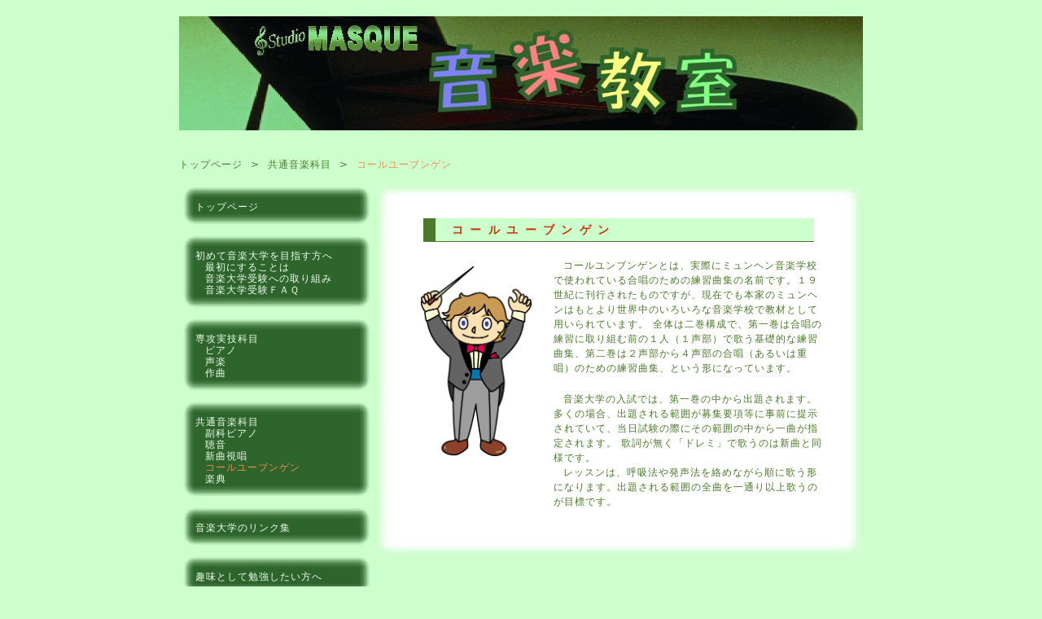

--- FILE ---
content_type: text/html
request_url: https://www.masque-music.com/school/chorubungen.html
body_size: 1744
content:
<!DOCTYPE html>
<html lang="ja">
<head>
<meta charset="UTF-8">
<meta name="GENERATOR" content="JustSystems Homepage Builder Version 19.0.6.0 for Windows">
<title>スタジオマスク音楽教室／音楽大学の入試を目指す方へ耳寄りな情報です</title>
<link rel="stylesheet" href="css0.css" type="text/css" />
</head>
<body>
<div id="container">
<header><img src="images/title2010.jpg" alt="スタジオマスク音楽教室／音楽大学の入試目指す方へ" title="スタジオマスク音楽教室" />
  <nav>
  <ul id="bread">
    <li><a href="index.html">トップページ</a>&gt;</li>
    <li><a href="requiredsub.html">共通音楽科目</a>&gt;</li>
    <li><span class="color1">コールユーブンゲン</span></li>
  </ul>
  </nav>
</header>
<aside>
  <nav>
  <div class="backimg">
    <img src="images/back2top.jpg" alt="ボーダーイメージの表示" title="" />
  <ul>
    <li><a href="index.html">トップページ</a></li>
  </ul>
  </div>
    <img src="images/back2bottom.jpg" alt="ボーダーイメージの表示" title="" />
  <div class="backimg">
  <img src="images/back2top.jpg" alt="ボーダーイメージの表示" title="" />
  <ul>
    <li><a href="firstexamin.html">初めて音楽大学を目指す方へ</a></li>
    <li class="indent1"><a href="atfirst.html">最初にすることは</a></li>
    <li class="indent1"><a href="preparation.html">音楽大学受験への取り組み</a></li>
    <li class="indent1"><a href="http://masque-musik.tea-nifty.com/af/">音楽大学受験ＦＡＱ</a></li>
  </ul>
  </div>
  <img src="images/back2bottom.jpg" alt="ボーダーイメージの表示" title="" />
  <div class="backimg">
  <img src="images/back2top.jpg" alt="ボーダーイメージの表示" title="" />
  <ul>
    <li><a href="requiredsub.html">専攻実技科目</a></li>
    <li class="indent1"><a href="piano.html">ピアノ</a></li>
    <li class="indent1"><a href="vocal.html">声楽</a></li>
    <li class="indent1"><a href="compose.html">作曲</a></li>
  </ul>
  </div>
  <img src="images/back2bottom.jpg" alt="ボーダーイメージの表示" title="" />
  <div class="backimg">
  <img src="images/back2top.jpg" alt="ボーダーイメージの表示" title="" />
  <ul>
    <li><a href="electivesub.html">共通音楽科目</a></li>
    <li class="indent1"><a href="electivepiano.html">副科ピアノ</a></li>
    <li class="indent1"><a href="dictation.html">聴音</a></li>
    <li class="indent1"><a href="sightreading.html">新曲視唱</a></li>
    <li class="indent1"><span class="color1">コールユーブンゲン</span></li>
    <li class="indent1"><a href="grammar.html">楽典</a></li>
  </ul>
  </div>
  <img src="images/back2bottom.jpg" alt="ボーダーイメージの表示" title="" />
  <div class="backimg">
  <img src="images/back2top.jpg" alt="ボーダーイメージの表示" title="" />
  <ul>
    <li><a href="links.html">音楽大学のリンク集</a></li>
  </ul>
  </div>
  <img src="images/back2bottom.jpg" alt="ボーダーイメージの表示" title="" />
  <div class="backimg">
  <img src="images/back2top.jpg" alt="ボーダーイメージの表示" title="" />
  <ul>
    <li><a href="lessons.html">趣味として勉強したい方へ</a></li>
  </ul>
  </div>
  <img src="images/back2bottom.jpg" alt="ボーダーイメージの表示" title="" />
  <div class="backimg">
  <img src="images/back2top.jpg" alt="ボーダーイメージの表示" title="" />
  <ul>
    <li><a href="information.html">教室ご案内</a></li>
    <li class="indent1"><a href="admission.html">入会について</a></li>
    <li class="indent1"><a href="map.html">アクセス</a></li>
    <li class="indent1"><a href="lecturer.html">講師紹介</a></li>
    <li class="indent1"><a href="results.html">輩出実績</a></li>
    <li class="indent1"><a href="concert.html">発表会</a></li>
    <li class="indent1"><a href="https://www.mmjp.or.jp/ssl.masque-music.com/mailform-school.html">お問い合わせ</a></li>
  </ul>
  </div>
  <img src="images/back2bottom.jpg" alt="ボーダーイメージの表示" title="" />
  </nav>
</aside>
<article>
  <img src="images/back1top.jpg" alt="ボーダーイメージの表示" title="" />
<section>
  <h1>コールユーブンゲン</h1>
  <img src="images/chara01.gif" width="150" alt="キャラクター画像" />
  <p class="firstline">コールユンブンゲンとは、実際にミュンヘン音楽学校で使われている合唱のための練習曲集の名前です。１９世紀に刊行されたものですが、現在でも本家のミュンヘンはもとより世界中のいろいろな音楽学校で教材として用いられています。
  全体は二巻構成で、第一巻は合唱の練習に取り組む前の１人（１声部）で歌う基礎的な練習曲集、第二巻は２声部から４声部の合唱（あるいは重唱）のための練習曲集、という形になっています。</p>
<p class="firstline">音楽大学の入試では、第一巻の中から出題されます。多くの場合、出題される範囲が募集要項等に事前に提示されていて、当日試験の際にその範囲の中から一曲が指定されます。
  歌詞が無く「ドレミ」で歌うのは新曲と同様です。</p>
  <p>レッスンは、呼吸法や発声法を絡めながら順に歌う形になります。出題される範囲の全曲を一通り以上歌うのが目標です。</p>
  </section>
<div class="backcolor">
  <img src="images/back1bottom.jpg" alt="ボーダーイメージの表示" title="" />
</div>
</article>
<footer>
<p>Copyright (C) @2010 Studio MASQUE All rights reserved</p>
</footer>
</div>
</body>
</html>

--- FILE ---
content_type: text/css
request_url: https://www.masque-music.com/school/css0.css
body_size: 1153
content:
/* Generator Lunar - Build155 - on 2006/08/11 22:40:17 */

* {
margin : 0 ;
padding : 0 ;
border-style : none ;
}

a:link { 
color : #eeffee ; 
text-decoration :  none ;
}

a:visited { 
color : #eeffee ; 
text-decoration :  none ;
}

a:active { 
color : #ee8c4e ; 
text-decoration :  none ;
}

a:hover { 
color : #ee8c4e ; 
text-decoration :  none ;
}

a { 
cursor : pointer ; 
}

body { 
font-family : "serif" ; 
font-size : 12pt ; 
color : #4a7a2a ; 
background-color : #ccffcc ;
letter-spacing : 1px ; 
cursor : default ;
}

.clearfix {
display : inline-block ;
min-height : 1% ;
}

.clearfix : after{
content : "." ;
display : block ;
height : 0 ;
clear : both ;
visibility : hidden ;
}

#container {
width : 840px ;
margin : 0 auto ;
}

header {
display : block ;
width : 840px ;
margin : 10px auto 50px ;
}

header img {
margin : 10px 0 ;
}

#bread {
width : 840px ;
font-size : 78% ;
list-style : none ;
margin : 10px auto 20px ;
pssinf : 0 ;
}

header nav li {
display : inline-block ;
float : left ;
list-style : none ;
margin-right : 10px ;
}

header nav a {
padding-right : 10px ;
}

header nav a:link { 
color : #4a7a2a ; 
text-decoration :  none ;
}

header nav a:visited { 
color : #4a7a2a ; 
text-decoration :  none ;
}

header nav a:active { 
color : #ee8c4e ; 
text-decoration :  none ;
}

header nav a:hover { 
color : #ee8c4e ; 
text-decoration :  none ;
}

aside {
clear : both ;
display : block ;
width : 240px ;
float : left ;
font-family : "sans-serif" ;
line-height : 1.2em ; 
font-size : 9pt ; 
color : #eeffee ; 
text-align : left ;
margin : 0 ;
}

aside img {
width : 240 ;
height : 20 ;
padding : 0 ;
margin : 0 ;
border-width : 0 ;
}

aside ul {
display : inline-block ;
width : 200px ;
padding : 0 20px ;
margin : 0 ;
background-color : transparent ;
}

.backimg {
background-image : url(images/back2middle.jpg) ;
background-repeat : repeat-y ;
}

aside li {
list-style : none ;
margin : 0 ;
}

.indent1 {
text-indent : 1.5em ;
}

div#rightbox {
display : block ;
width : 600 ;
}

article {
display : block ;
width : 600 ;
float : right ;
background-image : url(images/back1middle.jpg) ;
background-repeat : repeat-y ;
}

article+img {
width : 600px ;
height : 20px ;
margin : 0 ;
}

li {
list-style-position : inside ;
}

section {
width : 560px ;
padding : 0 20px 40px ;
text-align : left ;
font-size : 12px ;
line-height : 1.5em ;
}

section img {
margin : 30px 20px 50px 30px ; 
float : left ;
}

#map {
margin : 0 0 30 ;
block : inline ;
float : right ;
border : 5px groove #4a7a2a ;
}

#imgright {
float : right ;
margin : 30 80 20 0
}

section p {
margin : 0px 30px 0px ;
text-indent : 1em ;
}

.firstline {
margin : 20px 30px 0px ;
}

section ol {
margin : 20px 40px ;
list-style-type : decimal ;
}

section ul {
margin : 20px 30px ;
list-style-type : circle ;
text-indent : 2em ;
}

.disc {
list-style-type : disc ;
}

section ol li {
padding : 0 0 1em ;
}

section ul li {
padding : 0 0 0.5em ;
}

section a {
background-color : #ffffcc ;
padding : 3px ;
}

section a:link{ 
color : #4a7a2a ; 
text-decoration :  none ;
}

section a:visited { 
color : #4a7a2a ; 
text-decoration :  none ;
}

section a:active { 
color : #ee8c4e ; 
text-decoration :  none ;
}

section a:hover { 
color : #ee8c4e ; 
text-decoration :  none ;
}

.line1 {
width : 560px ;
height : 10px ; 
background-image : url(images/line1.jpg) ;
background-repeat : repeat-x ;
clear : both ;
margin : 30px 20px ;
}

footer {
clear : both ;
display : block ;
width : 840px ;
height : 60px ;
background-image : url(images/back3.jpg) ;
}

footer p {
text-align : center ;
font-size : 10px ;
padding : 25px 30px ;
letter-spacing : 0px ;
}

.clr {
clear : both ;
}

.color1 {
color : #ee8c4e ; 
}

.color2 {
color : #cf310a ; 
}

.color3 {
color : #eeee00 ;
}

.space {
margin-top : 20px ;
}

.backcolor {
background-color : #ccffcc ;
}

.right {
text-align : right ;
padding-right : 30px ;
}

.small {
font-size : 10px ;
}

.middle{
font-size : 12px ;
}

.large{
font-size : 14px ;
}

.larger{
font-size : 16px ;
}

.largest{
line-height : 1.5em ;
font-size : 20px ;
}

.indent1 {
text-indent : 1em ;
}

h1 {
font-size : 14px ;
color : #cf310a ;
background-color : #ccffcc ;
border-left-width : 15px ;
border-left-style : solid ;
border-right-width : 10px ;
border-bottom-width : 1px ;
border-bottom-style : solid ;
margin : 20px 40px 0 ;
padding-left : 20px ;
border-left-color : #4a7a2a ;
border-bottom-color : #4a7a2a ;
line-height : 2em ;
letter-spacing : 0.6em ;
}

h2 {
font-size : 12px ;
color : #cf310a ;
border-left-width : 10px ;
border-left-style : solid ;
padding-left : 10px ;
border-left-color : #4a7a2a ;
line-height : 1.2em ;
margin : 20px 40px 0 ;
clear : both ;
}

h3 {
font-size : 12px ;
color : #cf310a ;
margin : 20px 20px ;
padding-left : 10px ;
border-left-color : #4a7a2a ;
line-height : 1.2em ;
}

h4 {
font-size : 12px ;
color : #cf310a ;
border-left-width : 10px ;
border-left-style : solid ;
padding-left : 10px ;
border-left-color : #4a7a2a ;
line-height : 1.2em ;
margin : 20px 40px 0 ;
clear : both ;
}

h5 {
font-size : 12px ;
color : #cf310a ;
margin : 20px 20px ;
padding-left : 10px ;
border-left-color : #4a7a2a ;
line-height : 1.2em ;
}

h6 {
font-size : 16px ;
color : #CF310A ;
border-left-width : 10px ;
border-left-style : solid ;
margin : 10px 0px ;
padding-left : 10px ;
border-left-color : #911583 ;
line-height : 1.5em ;
}

